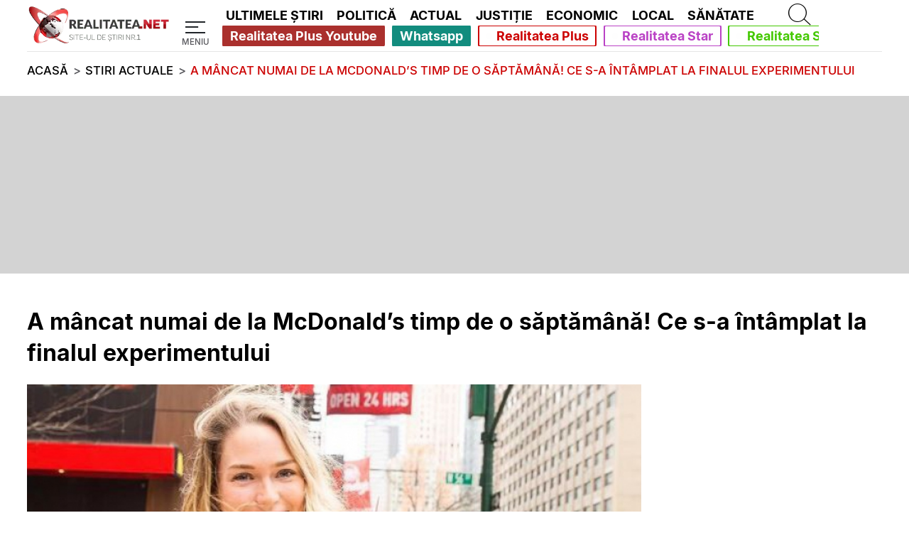

--- FILE ---
content_type: application/javascript; charset=utf-8
request_url: https://fundingchoicesmessages.google.com/f/AGSKWxX8lWoBfuUr7nWS4pn5n1PDAPAzyYinbBKiWrgwLcj3RTXKYozBC_6PTBCd1ygqWvMbFvCPnkBbbma0UFabSUd2nGRv0Ci60y00OoBVwb9hAZEFzN78wS0NrziXReKjSfotfHezIevAcr9bxmSh2rtyOnLy1ITmLgNQOGkr8pqOxCSflT5A8ocX_gos/_-160x600b./adsfooter-/pagead?/admega./delivery/ag.
body_size: -1293
content:
window['fe017ba9-1358-4f27-810f-d879837e85ef'] = true;

--- FILE ---
content_type: text/javascript; charset=UTF-8
request_url: https://checkcookies.eu/loaded/www/delivery/ajs.php?zoneid=2&cb=86423124876&charset=UTF-8&loc=https%3A//www.realitatea.net/stiri/actual/a-mancat-numai-de-la-mcdonald-s-timp-de-o-saptamana-ce-s-a-intamplat-la-finalul-experimentului_5dcc924d406af85273d594db
body_size: 516
content:
var OX_2241ef5f = '';
OX_2241ef5f += "<"+"div id=\'beacon_09723c032c\' style=\'position: absolute; left: 0px; top: 0px; visibility: hidden;\'><"+"img src=\'https://checkcookies.eu/loaded/www/delivery/lg.php?bannerid=0&amp;campaignid=0&amp;zoneid=2&amp;loc=https%3A%2F%2Fwww.realitatea.net%2Fstiri%2Factual%2Fa-mancat-numai-de-la-mcdonald-s-timp-de-o-saptamana-ce-s-a-intamplat-la-finalul-experimentului_5dcc924d406af85273d594db&amp;cb=09723c032c\' width=\'0\' height=\'0\' alt=\'\' style=\'width: 0px; height: 0px;\' /><"+"/div>\n";
document.write(OX_2241ef5f);
